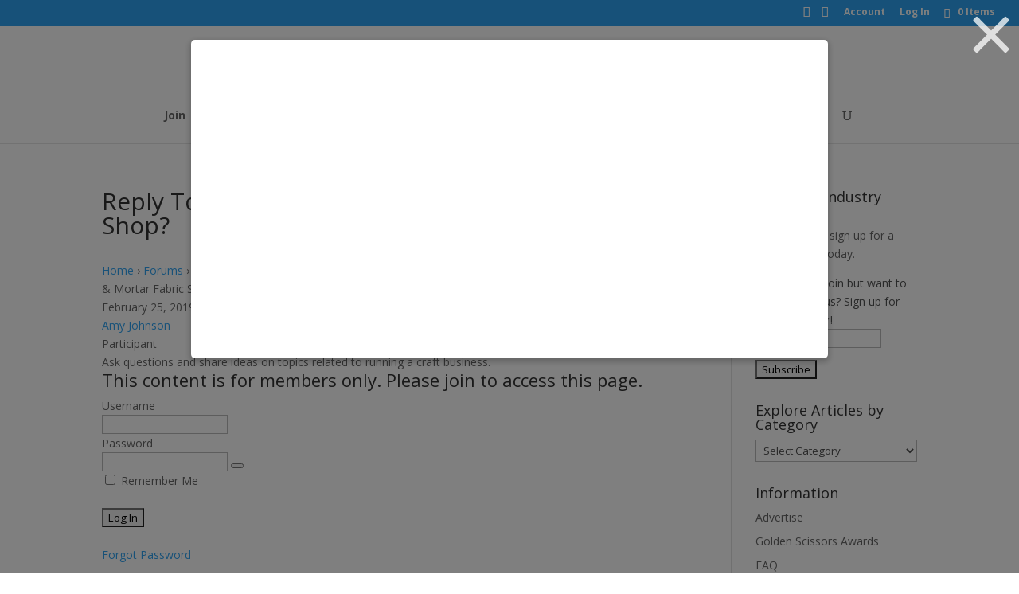

--- FILE ---
content_type: application/javascript; charset=UTF-8
request_url: https://craftindustryalliance.org/cdn-cgi/challenge-platform/scripts/jsd/main.js
body_size: 4593
content:
window._cf_chl_opt={VnHPF6:'b'};~function(q5,I,i,o,K,D,y,H){q5=s,function(c,J,qu,q4,P,z){for(qu={c:403,J:398,P:373,z:409,x:320,R:355,C:388,N:326,Z:328,L:350,n:301},q4=s,P=c();!![];)try{if(z=parseInt(q4(qu.c))/1*(parseInt(q4(qu.J))/2)+parseInt(q4(qu.P))/3+parseInt(q4(qu.z))/4*(parseInt(q4(qu.x))/5)+parseInt(q4(qu.R))/6*(parseInt(q4(qu.C))/7)+-parseInt(q4(qu.N))/8+parseInt(q4(qu.Z))/9+parseInt(q4(qu.L))/10*(-parseInt(q4(qu.n))/11),J===z)break;else P.push(P.shift())}catch(x){P.push(P.shift())}}(T,409839),I=this||self,i=I[q5(338)],o={},o[q5(343)]='o',o[q5(334)]='s',o[q5(340)]='u',o[q5(379)]='z',o[q5(384)]='n',o[q5(324)]='I',o[q5(293)]='b',K=o,I[q5(300)]=function(J,P,z,x,qR,qx,qz,qq,C,N,Z,L,Q,h){if(qR={c:375,J:404,P:305,z:375,x:404,R:365,C:406,N:389,Z:365,L:406,n:359,f:319,Q:341,h:399,b:351},qx={c:367,J:341,P:348},qz={c:392,J:394,P:336,z:354},qq=q5,P===null||P===void 0)return x;for(C=k(P),J[qq(qR.c)][qq(qR.J)]&&(C=C[qq(qR.P)](J[qq(qR.z)][qq(qR.x)](P))),C=J[qq(qR.R)][qq(qR.C)]&&J[qq(qR.N)]?J[qq(qR.Z)][qq(qR.L)](new J[(qq(qR.N))](C)):function(S,qT,G){for(qT=qq,S[qT(qx.c)](),G=0;G<S[qT(qx.J)];S[G+1]===S[G]?S[qT(qx.P)](G+1,1):G+=1);return S}(C),N='nAsAaAb'.split('A'),N=N[qq(qR.n)][qq(qR.f)](N),Z=0;Z<C[qq(qR.Q)];L=C[Z],Q=U(J,P,L),N(Q)?(h=Q==='s'&&!J[qq(qR.h)](P[L]),qq(qR.b)===z+L?R(z+L,Q):h||R(z+L,P[L])):R(z+L,Q),Z++);return x;function R(S,G,q9){q9=s,Object[q9(qz.c)][q9(qz.J)][q9(qz.P)](x,G)||(x[G]=[]),x[G][q9(qz.z)](S)}},D=q5(310)[q5(395)](';'),y=D[q5(359)][q5(319)](D),I[q5(357)]=function(J,P,qN,qs,z,x,R,C){for(qN={c:397,J:341,P:341,z:295,x:354,R:366},qs=q5,z=Object[qs(qN.c)](P),x=0;x<z[qs(qN.J)];x++)if(R=z[x],'f'===R&&(R='N'),J[R]){for(C=0;C<P[z[x]][qs(qN.P)];-1===J[R][qs(qN.z)](P[z[x]][C])&&(y(P[z[x]][C])||J[R][qs(qN.x)]('o.'+P[z[x]][C])),C++);}else J[R]=P[z[x]][qs(qN.R)](function(N){return'o.'+N})},H=function(qS,qb,qh,qf,qc,J,P,z){return qS={c:299,J:344},qb={c:370,J:370,P:354,z:372,x:370,R:308,C:354,N:308},qh={c:341},qf={c:341,J:308,P:392,z:394,x:336,R:392,C:336,N:336,Z:298,L:354,n:370,f:354,Q:370,h:354,b:354,S:354,a:354,G:372},qc=q5,J=String[qc(qS.c)],P={'h':function(x,qL){return qL={c:364,J:308},null==x?'':P.g(x,6,function(R,qJ){return qJ=s,qJ(qL.c)[qJ(qL.J)](R)})},'g':function(x,R,C,qP,N,Z,L,Q,S,G,M,W,F,O,q0,q1,q2,q3){if(qP=qc,null==x)return'';for(Z={},L={},Q='',S=2,G=3,M=2,W=[],F=0,O=0,q0=0;q0<x[qP(qf.c)];q0+=1)if(q1=x[qP(qf.J)](q0),Object[qP(qf.P)][qP(qf.z)][qP(qf.x)](Z,q1)||(Z[q1]=G++,L[q1]=!0),q2=Q+q1,Object[qP(qf.R)][qP(qf.z)][qP(qf.C)](Z,q2))Q=q2;else{if(Object[qP(qf.R)][qP(qf.z)][qP(qf.N)](L,Q)){if(256>Q[qP(qf.Z)](0)){for(N=0;N<M;F<<=1,O==R-1?(O=0,W[qP(qf.L)](C(F)),F=0):O++,N++);for(q3=Q[qP(qf.Z)](0),N=0;8>N;F=F<<1.36|1.2&q3,R-1==O?(O=0,W[qP(qf.L)](C(F)),F=0):O++,q3>>=1,N++);}else{for(q3=1,N=0;N<M;F=F<<1.61|q3,R-1==O?(O=0,W[qP(qf.L)](C(F)),F=0):O++,q3=0,N++);for(q3=Q[qP(qf.Z)](0),N=0;16>N;F=F<<1.23|q3&1,O==R-1?(O=0,W[qP(qf.L)](C(F)),F=0):O++,q3>>=1,N++);}S--,S==0&&(S=Math[qP(qf.n)](2,M),M++),delete L[Q]}else for(q3=Z[Q],N=0;N<M;F=F<<1.18|q3&1.21,R-1==O?(O=0,W[qP(qf.f)](C(F)),F=0):O++,q3>>=1,N++);Q=(S--,S==0&&(S=Math[qP(qf.Q)](2,M),M++),Z[q2]=G++,String(q1))}if(Q!==''){if(Object[qP(qf.P)][qP(qf.z)][qP(qf.x)](L,Q)){if(256>Q[qP(qf.Z)](0)){for(N=0;N<M;F<<=1,R-1==O?(O=0,W[qP(qf.h)](C(F)),F=0):O++,N++);for(q3=Q[qP(qf.Z)](0),N=0;8>N;F=q3&1.34|F<<1,R-1==O?(O=0,W[qP(qf.b)](C(F)),F=0):O++,q3>>=1,N++);}else{for(q3=1,N=0;N<M;F=F<<1.16|q3,R-1==O?(O=0,W[qP(qf.S)](C(F)),F=0):O++,q3=0,N++);for(q3=Q[qP(qf.Z)](0),N=0;16>N;F=q3&1.34|F<<1.67,O==R-1?(O=0,W[qP(qf.a)](C(F)),F=0):O++,q3>>=1,N++);}S--,S==0&&(S=Math[qP(qf.n)](2,M),M++),delete L[Q]}else for(q3=Z[Q],N=0;N<M;F=1&q3|F<<1,O==R-1?(O=0,W[qP(qf.f)](C(F)),F=0):O++,q3>>=1,N++);S--,S==0&&M++}for(q3=2,N=0;N<M;F=F<<1|1&q3,O==R-1?(O=0,W[qP(qf.S)](C(F)),F=0):O++,q3>>=1,N++);for(;;)if(F<<=1,O==R-1){W[qP(qf.f)](C(F));break}else O++;return W[qP(qf.G)]('')},'j':function(x,qQ,qI){return qQ={c:298},qI=qc,null==x?'':''==x?null:P.i(x[qI(qh.c)],32768,function(R,qi){return qi=qI,x[qi(qQ.c)](R)})},'i':function(x,R,C,qo,N,Z,L,Q,S,G,M,W,F,O,q0,q1,q3,q2){for(qo=qc,N=[],Z=4,L=4,Q=3,S=[],W=C(0),F=R,O=1,G=0;3>G;N[G]=G,G+=1);for(q0=0,q1=Math[qo(qb.c)](2,2),M=1;M!=q1;q2=F&W,F>>=1,F==0&&(F=R,W=C(O++)),q0|=(0<q2?1:0)*M,M<<=1);switch(q0){case 0:for(q0=0,q1=Math[qo(qb.J)](2,8),M=1;M!=q1;q2=F&W,F>>=1,F==0&&(F=R,W=C(O++)),q0|=M*(0<q2?1:0),M<<=1);q3=J(q0);break;case 1:for(q0=0,q1=Math[qo(qb.J)](2,16),M=1;M!=q1;q2=W&F,F>>=1,0==F&&(F=R,W=C(O++)),q0|=(0<q2?1:0)*M,M<<=1);q3=J(q0);break;case 2:return''}for(G=N[3]=q3,S[qo(qb.P)](q3);;){if(O>x)return'';for(q0=0,q1=Math[qo(qb.c)](2,Q),M=1;q1!=M;q2=F&W,F>>=1,0==F&&(F=R,W=C(O++)),q0|=M*(0<q2?1:0),M<<=1);switch(q3=q0){case 0:for(q0=0,q1=Math[qo(qb.J)](2,8),M=1;M!=q1;q2=W&F,F>>=1,F==0&&(F=R,W=C(O++)),q0|=(0<q2?1:0)*M,M<<=1);N[L++]=J(q0),q3=L-1,Z--;break;case 1:for(q0=0,q1=Math[qo(qb.c)](2,16),M=1;q1!=M;q2=F&W,F>>=1,F==0&&(F=R,W=C(O++)),q0|=(0<q2?1:0)*M,M<<=1);N[L++]=J(q0),q3=L-1,Z--;break;case 2:return S[qo(qb.z)]('')}if(Z==0&&(Z=Math[qo(qb.x)](2,Q),Q++),N[q3])q3=N[q3];else if(L===q3)q3=G+G[qo(qb.R)](0);else return null;S[qo(qb.C)](q3),N[L++]=G+q3[qo(qb.N)](0),Z--,G=q3,Z==0&&(Z=Math[qo(qb.x)](2,Q),Q++)}}},z={},z[qc(qS.J)]=P.h,z}(),E();function s(q,e,c){return c=T(),s=function(J,P,I){return J=J-291,I=c[J],I},s(q,e)}function Y(P,z,T0,qm,x,R,C){if(T0={c:360,J:307,P:401,z:386,x:313,R:312,C:401,N:304,Z:391,L:313,n:408,f:362,Q:304,h:391},qm=q5,x=qm(T0.c),!P[qm(T0.J)])return;z===qm(T0.P)?(R={},R[qm(T0.z)]=x,R[qm(T0.x)]=P.r,R[qm(T0.R)]=qm(T0.C),I[qm(T0.N)][qm(T0.Z)](R,'*')):(C={},C[qm(T0.z)]=x,C[qm(T0.L)]=P.r,C[qm(T0.R)]=qm(T0.n),C[qm(T0.f)]=z,I[qm(T0.Q)][qm(T0.h)](C,'*'))}function B(c,J,qV,q6){return qV={c:339,J:392,P:382,z:336,x:295,R:311},q6=q5,J instanceof c[q6(qV.c)]&&0<c[q6(qV.c)][q6(qV.J)][q6(qV.P)][q6(qV.z)](J)[q6(qV.x)](q6(qV.R))}function m(qa,qB,c,J,P,z){return qa={c:330,J:303,P:303,z:378},qB=q5,c=I[qB(qa.c)],J=3600,P=Math[qB(qa.J)](+atob(c.t)),z=Math[qB(qa.P)](Date[qB(qa.z)]()/1e3),z-P>J?![]:!![]}function E(qO,qF,ql,qp,c,J,P,z,x){if(qO={c:330,J:307,P:363,z:314,x:297,R:297,C:396,N:331,Z:331},qF={c:363,J:314,P:331},ql={c:380},qp=q5,c=I[qp(qO.c)],!c)return;if(!m())return;(J=![],P=c[qp(qO.J)]===!![],z=function(qH,R){if(qH=qp,!J){if(J=!![],!m())return;R=A(),V(R.r,function(C){Y(c,C)}),R.e&&X(qH(ql.c),R.e)}},i[qp(qO.P)]!==qp(qO.z))?z():I[qp(qO.x)]?i[qp(qO.R)](qp(qO.C),z):(x=i[qp(qO.N)]||function(){},i[qp(qO.Z)]=function(qj){qj=qp,x(),i[qj(qF.c)]!==qj(qF.J)&&(i[qj(qF.P)]=x,z())})}function U(J,P,z,qE,q7,x){q7=(qE={c:402,J:365,P:318,z:365,x:387},q5);try{return P[z][q7(qE.c)](function(){}),'p'}catch(R){}try{if(null==P[z])return P[z]===void 0?'u':'x'}catch(C){return'i'}return J[q7(qE.J)][q7(qE.P)](P[z])?'a':P[z]===J[q7(qE.z)]?'p5':!0===P[z]?'T':P[z]===!1?'F':(x=typeof P[z],q7(qE.x)==x?B(J,P[z])?'N':'f':K[x]||'?')}function X(z,x,qt,qA,R,C,N,Z,L,n,f,Q){if(qt={c:325,J:408,P:330,z:385,x:369,R:322,C:329,N:316,Z:317,L:352,n:371,f:376,Q:407,h:356,b:377,S:296,a:349,G:333,M:369,v:292,d:306,W:369,l:347,g:327,F:291,O:386,q0:335,q1:321,q2:344},qA=q5,!j(.01))return![];C=(R={},R[qA(qt.c)]=z,R[qA(qt.J)]=x,R);try{N=I[qA(qt.P)],Z=qA(qt.z)+I[qA(qt.x)][qA(qt.R)]+qA(qt.C)+N.r+qA(qt.N),L=new I[(qA(qt.Z))](),L[qA(qt.L)](qA(qt.n),Z),L[qA(qt.f)]=2500,L[qA(qt.Q)]=function(){},n={},n[qA(qt.h)]=I[qA(qt.x)][qA(qt.b)],n[qA(qt.S)]=I[qA(qt.x)][qA(qt.a)],n[qA(qt.G)]=I[qA(qt.M)][qA(qt.v)],n[qA(qt.d)]=I[qA(qt.W)][qA(qt.l)],f=n,Q={},Q[qA(qt.g)]=C,Q[qA(qt.F)]=f,Q[qA(qt.O)]=qA(qt.q0),L[qA(qt.q1)](H[qA(qt.q2)](Q))}catch(h){}}function V(c,J,qw,qv,qM,qG,qU,P,z){qw={c:330,J:317,P:352,z:371,x:385,R:369,C:322,N:383,Z:307,L:376,n:407,f:294,Q:405,h:321,b:344,S:309},qv={c:381},qM={c:337,J:337,P:401,z:346},qG={c:376},qU=q5,P=I[qU(qw.c)],z=new I[(qU(qw.J))](),z[qU(qw.P)](qU(qw.z),qU(qw.x)+I[qU(qw.R)][qU(qw.C)]+qU(qw.N)+P.r),P[qU(qw.Z)]&&(z[qU(qw.L)]=5e3,z[qU(qw.n)]=function(qk){qk=qU,J(qk(qG.c))}),z[qU(qw.f)]=function(qD){qD=qU,z[qD(qM.c)]>=200&&z[qD(qM.J)]<300?J(qD(qM.P)):J(qD(qM.z)+z[qD(qM.c)])},z[qU(qw.Q)]=function(qy){qy=qU,J(qy(qv.c))},z[qU(qw.h)](H[qU(qw.b)](JSON[qU(qw.S)](c)))}function k(c,qY,q8,J){for(qY={c:305,J:397,P:358},q8=q5,J=[];c!==null;J=J[q8(qY.c)](Object[q8(qY.J)](c)),c=Object[q8(qY.P)](c));return J}function A(qZ,qe,P,z,x,R,C){qe=(qZ={c:323,J:315,P:390,z:353,x:393,R:332,C:374,N:345,Z:361,L:342,n:302,f:368},q5);try{return P=i[qe(qZ.c)](qe(qZ.J)),P[qe(qZ.P)]=qe(qZ.z),P[qe(qZ.x)]='-1',i[qe(qZ.R)][qe(qZ.C)](P),z=P[qe(qZ.N)],x={},x=BAnB4(z,z,'',x),x=BAnB4(z,z[qe(qZ.Z)]||z[qe(qZ.L)],'n.',x),x=BAnB4(z,P[qe(qZ.n)],'d.',x),i[qe(qZ.R)][qe(qZ.f)](P),R={},R.r=x,R.e=null,R}catch(N){return C={},C.r={},C.e=N,C}}function T(T1){return T1='d.cookie,open,display: none,push,2820IinKeQ,chlApiSitekey,Jxahl3,getPrototypeOf,includes,cloudflare-invisible,clientInformation,detail,readyState,fB4M-dqO6x87SXPw$FWAIG51ZTvVetcJK0pNri+ymLg2hsazjUCnDH3kQ9YlbEuoR,Array,map,sort,removeChild,_cf_chl_opt,pow,POST,join,313263VVtjfB,appendChild,Object,timeout,wfJU3,now,symbol,error on cf_chl_props,xhr-error,toString,/jsd/oneshot/13c98df4ef2d/0.16154386143982769:1764162801:nT7bP8Tz4N8RaMTU325R42f3cXftALCGSuN1VFWimQQ/,number,/cdn-cgi/challenge-platform/h/,source,function,8449ogNpdX,Set,style,postMessage,prototype,tabIndex,hasOwnProperty,split,DOMContentLoaded,keys,2GnAPkS,isNaN,random,success,catch,267403gYUSJo,getOwnPropertyNames,onerror,from,ontimeout,error,4Zyoxpn,chctx,BHcSU3,boolean,onload,indexOf,chlApiUrl,addEventListener,charCodeAt,fromCharCode,BAnB4,814CLnWen,contentDocument,floor,parent,concat,chlApiClientVersion,api,charAt,stringify,_cf_chl_opt;WVJdi2;tGfE6;eHFr4;rZpcH7;DMab5;uBWD2;TZOO6;NFIEc5;SBead5;rNss8;ssnu4;WlNXb1;QNPd6;BAnB4;Jxahl3;fLDZ5;fAvt5,[native code],event,sid,loading,iframe,/invisible/jsd,XMLHttpRequest,isArray,bind,3647935POIgwb,send,VnHPF6,createElement,bigint,msg,1936080HvrxBG,errorInfoObject,5832666eTMzer,/b/ov1/0.16154386143982769:1764162801:nT7bP8Tz4N8RaMTU325R42f3cXftALCGSuN1VFWimQQ/,__CF$cv$params,onreadystatechange,body,chlApiRumWidgetAgeMs,string,jsd,call,status,document,Function,undefined,length,navigator,object,XQsNfwubQ,contentWindow,http-code:,mAxV0,splice,NUDr6,224990qRbrEB'.split(','),T=function(){return T1},T()}function j(c,qr,qK){return qr={c:400},qK=q5,Math[qK(qr.c)]()<c}}()